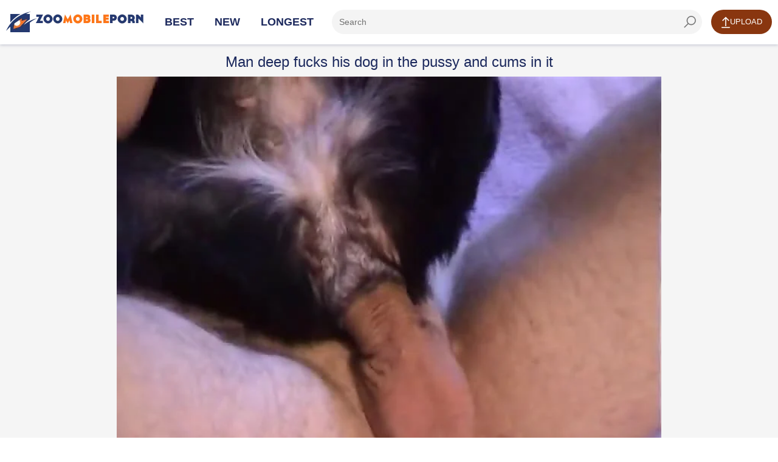

--- FILE ---
content_type: text/html; charset=UTF-8
request_url: https://zoomobileporn.com/videos/man-deep-fucks-his-dog-in-the-pussy-and-cums-in-it
body_size: 12401
content:
<!DOCTYPE html>
<html lang="en">
<head>
<meta charset="UTF-8">
<meta name="viewport" content="width=device-width, initial-scale=1.0">
<meta http-equiv="X-UA-Compatible" content="ie=edge">
<title>Man deep fucks his dog in the pussy and cums in it</title>
<meta name="description" content="Furry mutt endures his master's crazy humps during a naughty zoophilia tryout. The man is enjoying the tight animal vagina and sure wants to cum in it."/>
<link rel="canonical" href="https://zoomobileporn.com/videos/man-deep-fucks-his-dog-in-the-pussy-and-cums-in-it" />
<link rel="shortcut icon" href="/favicon.ico" type="image/x-icon">
<meta name="referrer" content="unsafe-url">
<style>@font-face{font-family:icon-font;font-display:swap;src:url(https://zoomobileporn.com/assets/font/icon-font.eot?40676512);src:url(https://zoomobileporn.com/assets/font/icon-font.eot?40676512#iefix) format("embedded-opentype"),url(/assets/font/icon-font.woff2?40676512) format("woff2"),url(/assets/font/icon-font.woff?40676512) format("woff"),url(/assets/font/icon-font.ttf?40676512) format("truetype"),url(/assets/font/icon-font.svg?40676512#icon-font) format("svg");font-weight:400;font-style:normal}html{font-family:sans-serif;-ms-text-size-adjust:100%;-webkit-text-size-adjust:100%}body{margin:0}article,aside,details,figcaption,figure,footer,header,main,menu,nav,section,summary{display:block}audio,canvas,progress,video{display:inline-block}audio:not([controls]){display:none;height:0}progress{vertical-align:baseline}template,[hidden]{display:none}a{background-color:#fff0;-webkit-text-decoration-skip:objects}a:active,a:hover{outline-width:0}abbr[title]{border-bottom:none;text-decoration:underline;text-decoration:underline dotted}b,strong{font-weight:inherit}b,strong{font-weight:bolder}dfn{font-style:italic}h1{font-size:2em;margin:.67em 0}mark{background-color:#ff0;color:#000}small{font-size:80%}sub,sup{font-size:75%;line-height:0;position:relative;vertical-align:baseline}sub{bottom:-.25em}sup{top:-.5em}img{border-style:none}svg:not(:root){overflow:hidden}code,kbd,pre,samp{font-family:monospace,monospace;font-size:1em}figure{margin:1em 40px}hr{box-sizing:content-box;height:0;overflow:visible}button,input,select,textarea{font:inherit;margin:0}optgroup{font-weight:700}button,input{overflow:visible}button,select{text-transform:none}button,html [type="button"],[type="reset"],[type="submit"]{-webkit-appearance:button}button::-moz-focus-inner,[type="button"]::-moz-focus-inner,[type="reset"]::-moz-focus-inner,[type="submit"]::-moz-focus-inner{border-style:none;padding:0}button:-moz-focusring,[type="button"]:-moz-focusring,[type="reset"]:-moz-focusring,[type="submit"]:-moz-focusring{outline:1px dotted ButtonText}fieldset{border:1px solid silver;margin:0 2px;padding:.35em .625em .75em}legend{box-sizing:border-box;color:inherit;display:table;max-width:100%;padding:0;white-space:normal}textarea{overflow:auto}[type="checkbox"],[type="radio"]{box-sizing:border-box;padding:0}[type="number"]::-webkit-inner-spin-button,[type="number"]::-webkit-outer-spin-button{height:auto}[type="search"]{-webkit-appearance:textfield;outline-offset:-2px}[type="search"]::-webkit-search-cancel-button,[type="search"]::-webkit-search-decoration{-webkit-appearance:none}::-webkit-input-placeholder{color:inherit;opacity:.54}::-webkit-file-upload-button{-webkit-appearance:button;font:inherit}*{outline:0}html,body{height:100%}body{display:-ms-flexbox;display:flex;-ms-flex-direction:column;flex-direction:column;background:#fff;font-size:14px;font-family:Arial,Helvetica,sans-serif;color:#1c295d}a{color:#ff5e14;color:#89360f;text-decoration:none}a:hover{color:#ff5e14;color:#89360f;text-decoration:underline}img{max-width:100%}h1,h2,h3{margin:10px 0;font-size:24px;font-weight:400;color:#1c295d}h1 span,h2 span,h3 span{font-size:18px;color:#555}h1 b,h2 b,h3 b{font-weight:400}ul,li{margin:0;padding:0;list-style:none}input[type=file]{display:none}.clear{clear:both}.clear-m{clear:both;display:none}.clearfix::after,.container::after,.thumbs::after,.pics-bests::after{content:"";display:table;clear:both}.content-wrapper{-ms-flex:1 0 auto;flex:1 0 auto}.container{width:auto;max-width:1328px;margin:0 auto}.input-container{margin:0 0 20px 0}.input-text{width:100%;max-width:100%;height:40px;margin:0;padding:0 12px;border:0;border-radius:100px;background-color:#f4f4f4;-webkit-box-sizing:border-box;-moz-box-sizing:border-box;box-sizing:border-box}textarea.input-text{height:160px;padding:8px 12px;resize:vertical;border-radius:3px}.input-container .input-text{width:100%}.button{min-width:100px;height:40px;margin:0;padding:0 12px;display:inline-block;border:0;border-radius:100px;background-color:#ff5e14;background-color:#89360f;-webkit-box-sizing:border-box;-moz-box-sizing:border-box;box-sizing:border-box;cursor:pointer;font-size:13px;text-transform:uppercase;text-align:center;color:#fff;line-height:40px}.button:hover{text-decoration:none;opacity:.8;color:#fff}.button-alt{background-color:#1c295d}.text-center{text-align:center}.content-header{background-color:#fff;-webkit-box-shadow:0 1px 5px 0 rgb(28 41 93 / .25);-moz-box-shadow:0 1px 5px 0 rgb(28 41 93 / .25);box-shadow:0 1px 5px 0 rgb(28 41 93 / .25);position:relative;z-index:2}.content-header .container{padding-top:16px;padding-bottom:16px}.logo{position:relative;width:226px;height:34px;margin-top:3px;margin-bottom:-10px;margin-right:20px;float:left;font-size:8px;text-transform:uppercase;text-align:center}.logo a{color:#666680!important}.logo span{position:absolute;top:26px;left:50px;letter-spacing:1.5px}.navi{margin:0;overflow:hidden}.nav{margin:0 15px 0 0;padding:0;float:left;font-weight:700;text-transform:uppercase;line-height:40px}.nav li{margin:0 15px;padding:0;list-style:none;display:inline-block;font-size:18px}.nav li a{color:#1c295d}.search{position:relative;overflow:hidden}.input-search{padding-right:48px}.button-search{position:absolute;top:0;right:0;width:40px;height:40px;margin:0;padding:0;border:0;background:#fff0 url(/images/icon-search.png) no-repeat center;cursor:pointer}.button-upload{margin:0 0 0 15px;float:right}.button-upload a:hover{color:#fff}.icon-upload{width:14px;height:20px;display:inline-block;background:url(/images/icon-upload.png) no-repeat center;vertical-align:middle}.thumbs,.pics-bests{max-width:1344px;margin:0 auto}.thumb,.best{position:relative;width:calc(25% - 16px);margin:0 8px 8px 8px;display:block;float:left;background-color:#fff;text-align:center}.tmb-image{position:relative;width:100%;margin:0 0 7px 0;padding:75% 0 0 0}.tmb-image img{position:absolute;top:0;left:0;width:100%;height:100%;display:block}.tmb-image span{position:absolute;padding:0 6px 0 24px;background-color:rgb(35 33 33 / .8);background-repeat:no-repeat;background-position:6px;font-size:12px;color:#fff;text-align:center;line-height:24px}.tmb-duration{top:0;right:0;padding:0 6px!important}.tmb-views{height:20px;padding:0 0 0 26px;float:right;background:url(/images/icon-views.png) no-repeat left;font-size:13px;line-height:20px}.tmb-date{height:20px;padding:0 0 0 22px;float:left;background:url(/images/icon-date.png) no-repeat left;font-size:13px;line-height:20px}.tmb-rating{height:20px;padding:0 0 0 22px;display:inline-block;background:url(/images/icon-rating.png) no-repeat left;font-size:13px;line-height:20px}.pics-bests .tmb-desc{text-align:center}.th:hover{text-decoration:none}.th:hover .tmb-desc{color:#ff5e14;color:#89360f}.best .tmb-desc{padding-left:26px;background:url(/images/icon-movies.png) no-repeat left;color:#1c295d;display:inline-block}.best:hover .tmb-desc{background:url(/images/icon-movies-h.png) no-repeat left;color:#ff5e14;color:#89360f}.paginator{margin:20px auto;padding:0;border-right:0;border-left:0;font-size:0;text-align:center}.paginator li{min-width:40px;height:40px;margin:4px;box-sizing:border-box;display:inline-block;border-radius:3px;list-style:none;font-size:14px;text-align:center;line-height:40px}.paginator a{padding:0 10px;box-sizing:border-box;display:block;background:#f4f4f4;border-radius:3px;color:#1c295d}.paginator a:hover,.paginator li.active a,.paginator li.active{background:#273272;text-decoration:none;color:#fff}.title{margin:15px 0 10px 0;padding:0}.title h1{margin:5px 0 0 0;float:left}.title .paginator{margin:0;float:right;border:0;text-transform:uppercase}.title .paginator li{height:40px;margin:0 0 2px 2px;float:left;line-height:40px}.title .paginator li a{border-radius:3px;background:#f4f4f4}.title .paginator a:hover,.title .paginator li.active a{background-color:#273272;text-decoration:none;color:#fff}.container-video{max-width:100%;background:#f5f5f5}.content-video{margin:0 auto;padding:15px 0;text-align:left;max-width:1280px;}.content-video>h1{margin:0 0 10px 0;width: 100%;text-align: center;}.video-player{position:relative;padding:56.25% 0 0 0}.video{position:absolute;top:0;left:0;width:100%!important;height:100%!important}.video-info{margin:10px 0 0 0;text-align:center}.video-rating{position:relative;float:left}.video-rate{width:44px;padding:0;font-size:18px;line-height:40px}.video-rate-up{min-width:80px;margin-right:5px;float:left;font-size:14px;text-transform:none}.video-rate-down{min-width:60px;margin-right:5px;float:left;font-size:14px;text-transform:none}.video-rate-up:hover{opacity:.8}.video-rate-down:hover{opacity:.8}.icon-thumbs-up-alt{width:17px;height:18px;margin:-4px 5px 0 0;background:url(/images/icon-thumbs-up.png) no-repeat center;display:inline-block;vertical-align:middle}.icon-thumbs-down-alt{width:17px;height:18px;margin:-2px 0 0 0;background:url(/images/icon-thumbs-down.png) no-repeat center;display:inline-block;vertical-align:middle}.video-rate-stats{float:left;font-size:13px;line-height:44px}.video-stats{float:right;line-height:42px}.video-stats span{margin:0 0 0 20px;display:inline-block}.video-stats span b{font-weight:400}.video-views{padding:0 0 0 24px;background:url(/images/icon-video-views.png) no-repeat left}.video-duration{padding:0 0 0 22px;background:url(/images/icon-video-duration.png) no-repeat left}.video-date{padding:0 0 0 24px;background:url(/images/icon-video-date.png) no-repeat left}.video-desc{text-align:left}.video-form{width:100%;max-width:640px;margin:0 auto}.video-text{width:100%;max-width:640px;margin:0 auto}.video-text p{margin:0 0 10px 0;line-height:1.5rem}.progress{height:18px;border-radius:3px;background-color:#eee}.progress span{height:18px;display:block;border-radius:3px;background:#78b808 url(/images/progress-bg.png) repeat-x left;-webkit-transition:all 0.3ms;-moz-transition:all 0.3ms;transition:all 0.3ms}.content-footer{-ms-flex-negative:0;flex-shrink:0;background:#f5f5f5;margin-top:40px}.content-footer .container{padding:30px 0;text-align:center}.footer-menu li{margin:0 0 0 10px;display:inline-block}.copyright{float:left}@media screen and (max-width:1280px){.container{width:auto;margin:0 10px}.container-video{margin:0;padding:0 5px}}@media screen and (max-width:1023px){.hide-xs{display:none}.clear-m{display:block}.content-header .container{padding-bottom:10px}.logo{margin:-5px auto 10px auto;float:none}.navi{margin:0;float:none}.nav{font-size:12px;text-align:center}.nav li{margin:0 3px}.title h1,.title .paginator{float:none;text-align:left}.title .paginator{margin-top:10px}.thumbs,.pics-bests{margin:0 5px}.video-sidebar .thumbs{margin:0 -5px}.thumb,.video-sidebar .thumb,.best{width:calc(33.33% - 10px);margin:0 5px 10px 5px}.content-video{max-width:100%;float:none}.video-rating{width:100%}.video-stats{margin:10px 0;padding:6px 0;line-height:24px}.video-stats span{margin:0 10px}.content-footer .container{text-align:center}.footer-menu,.copyright{float:none}.footer-menu{margin:0 0 10px 0}.footer-menu li{margin:0 5px}}@media screen and (max-width:768px){.nav{float:none;width:100%}}@media screen and (max-width:640px){.page-title{display:none}.thumb,.video-sidebar .thumb,.best{width:calc(50% - 10px)}.video-form,.video-text{width:100%;float:none}.video-text{margin:0 0 20px 0}}@media screen and (max-width:480px){.thumb,.video-sidebar .thumb,.best{width:100%;max-width:320px;margin:0 auto 8px auto;float:none}}@media screen and (max-width:359px){.tmb-date{padding:0;background-image:none}}#upload-form-success{font-size:16px;text-align:center;color:green}#upload-form-error{font-size:16px;text-align:center;color:red}.free-cams a{color:#89360f!important;text-decoration:underline}.lazyload{opacity:0;transition:opacity .3s}.lazyloaded{opacity:1}[class^=icon-]:before,[class*=" icon-"]:before{font-family:icon-font;font-style:normal;font-weight:400;speak:none;display:inline-block;text-decoration:inherit;width:1em;margin-right:.2em;text-align:center;font-variant:normal;text-transform:none;line-height:1em;margin-left:.2em;-webkit-font-smoothing:antialiased;-moz-osx-font-smoothing:grayscale}.icon-search:before{content:"\e800"}.icon-user:before{content:"\e801"}.icon-calendar:before{content:"\e804"}.icon-eye:before{content:"\e806"}.icon-thumbs-up:before{content:"\e807"}.icon-thumbs-down:before{content:"\e808"}.icon-cancel:before{content:"\e809"}.icon-user-plus:before{content:"\f234"}.form_post{margin-top:10px;background-color:#222}.forms-title{font-size:24px;font-weight:400;color:#ffe5c9;margin:0}.forms-content a{font-size:15px}.forms-content a:hover{text-decoration:underline}.forms-content form{width:800px;margin:auto}.forms-content label{color:#fff;font-size:15px;padding:6px 10px;display:block}.forms-content label.nopadding{padding:6px 0;margin-right:10px;display:inline-block}.forms-content label.nopadding input{margin-right:5px}.forms-content label.newline{width:100%}.forms-content input,.forms-content textarea{padding:8px 10px;outline:none;color:#4b4b4b;font-size:13px;border-radius:2px;border:1px solid #ffe5c9;background-color:#ffe5c9}.forms-content input:focus,.forms-content textarea:focus{background-color:#fff;border:1px solid #ff00b4}.forms-content input[type=text]{width:100%}.forms-content .feedback-name{width:50%}.forms-content .feedback-email{width:100%}.forms-content textarea{width:100%;max-width:100%;height:125px}.forms-content button{border-radius:3px;border:none;background-color:#db5800;background-image:linear-gradient(0deg,#db5800 0,#ff9600);color:#fff;font-size:16px;padding:10px 25px}.forms-content button:hover{border:none;background-color:#ea5e00;background-image:linear-gradient(0deg,#ea5e00 0,#ffaa31)}.forms-content .form-row{margin:15px 0}.forms-content .label-col{width:160px;display:inline-block;vertical-align:top;text-align:right}.forms-content .content-col{width:640px;display:inline-block;vertical-align:top}.forms-content .content-col.no-label{margin-left:160px}.form_post.show_comments .wrap_comments{display:block}.form_post.show_comments .button i{display:inline-block}.form_post.show_block .form_textfield{display:block}.form_post.show_block .button_form{display:none}.form_post .comment_view{overflow:hidden}.form_post .wrap_comments{display:none}.form_post .comment{padding:15px}.form_post .comment.color:last-child{border-bottom:none}.form_post .headline_comment{padding:15px}.form_post .button,.form_post .button_close{font-family:'Barlow Condensed',sans-serif;font-size:18px;line-height:24px;float:right;padding:0;padding-left:10px;cursor:pointer;color:#ff2dd9;border:none;background:none}@media screen and (max-width:639px){.form_post .button,.form_post .button_close{line-height:20px}}.form_post .button span,.form_post .button_close span{font-size:18px;font-weight:300;display:inline-block;padding-right:10px;vertical-align:middle}@media screen and (max-width:639px){.form_post .button span,.form_post .button_close span{font-size:13px}}.form_post .button i,.form_post .button_close i{font-size:12px;display:inline-block;vertical-align:middle}.form_post .button i{display:none}.form_post .title_comment{font-size:20px;line-height:24px;overflow:hidden;color:#ffd7ac;float:left;padding-top:10px}@media screen and (max-width:639px){.form_post .title_comment{font-size:18px;line-height:20px}}.form_post .author{font-size:15px;font-style:italic;margin-bottom:5px;color:#fff;text-decoration:underline;float:left;display:flex;width:100%}@media screen and (max-width:639px){.form_post .author{font-size:13px}}.form_post .post{font-size:18px;color:#dead00;float:left;padding:10px}@media screen and (max-width:639px){.form_post .post{font-size:13px}}.form_post .comment.color{border-top:1px solid #541641;background:#290022;border-bottom:1px solid #541641}.form_post .headline_comment.color{border-top:1px solid #333;border-bottom:1px solid #333;background-color:#000}.button_form{font-family:'Barlow Condensed',sans-serif;font-size:20px;width:100%;padding:0;padding:16px 0;text-align:center;color:#ffd7ac;border:none;border-top:1px solid #333;border-bottom:1px solid #333;background-color:#000}@media screen and (max-width:639px){.button_form{font-size:16px}}.button_form.hide_button{display:none}.button_form:hover span{padding-bottom:1px;border:none}.button_form span{display:inline-block;vertical-align:top;border-bottom:1px dotted #ffd7ac}.form_textfield{display:none;overflow:hidden}.form_textfield .wrap{padding:15px}.form_textfield .form_row{margin-top:15px}.form_textfield .form_row:first-child{margin-top:0}.form_textfield .label_field{font-size:15px;float:left;width:80px;padding:11px 0;text-align:left;color:#fff}@media screen and (max-width:639px){.form_textfield .label_field{font-size:13px;width:70px}}.form_textfield .wrap_input{overflow:hidden;max-width:300px}.form_textfield .wrap_input.error .input{border:1px solid #fff}.form_textfield .wrap_input.error .error_text{display:block}.form_textfield .wrap_textarea{overflow:hidden;max-width:490px}.form_textfield .wrap_textarea.error .textarea{border:1px solid #fff}.form_textfield .wrap_textarea.error .error_text{display:block}.form_textfield .error_text{display:none;margin-top:5px;text-align:right;color:#fff}.form_textfield .input{font:300 15px/18px 'Barlow Condensed',sans-serif;width:100%;padding:10px;border:1px solid #fff;-webkit-border-radius:4px;-moz-border-radius:4px;border-radius:4px;background:#fff}@media screen and (max-width:639px){.form_textfield .input{font-size:13px;line-height:16px}}.form_textfield .input:focus{border:1px solid #ff0af1}.form_textfield .textarea{font:300 15px/18px 'Barlow Condensed',sans-serif;width:100%;max-width:490px;height:140px;padding:10px;resize:none;border:1px solid #fff;-webkit-border-radius:4px;-moz-border-radius:4px;border-radius:4px;background:#fff}@media screen and (max-width:639px){.form_textfield .textarea{font-size:13px;line-height:16px}}.form_textfield .textarea:focus{border:1px solid #ff0af1}.form_post .headline_comment:before{display:table;clear:both;content:''}.form_post .headline_comment:after{display:table;clear:both;content:''}.submit_btn{font:300 20px/24px 'Barlow Condensed',sans-serif;min-width:142px;margin-top:12px;margin-left:80px;padding:14px 5px;cursor:pointer;text-align:center;color:#fff;border:none;-webkit-border-radius:4px;-moz-border-radius:4px;border-radius:100px;background-color:#89360f;float:left;margin-bottom:20px}.row_content{margin-bottom:10px;margin-top:10px}@media screen and (max-width:639px){.row_content{margin-top:10px}}.row_content:first-child{margin-top:0}.pagination{font-size:0;margin:-8px 0 0 -8px;text-align:center}@media screen and (max-width:479px){.pagination{margin:-2px 0 0 -2px}}.pagination .item{font-size:16px;line-height:36px;display:inline-block;min-width:36px;margin:8px 0 0 8px;text-align:center;vertical-align:top;border:1px solid #541641;border-radius:3px;background-color:#541641}@media screen and (max-width:479px){.pagination .item{font-size:16px;line-height:36px;min-width:36px;margin:2px 0 0 2px}}.pagination .item.second{min-width:70px}@media screen and (max-width:479px){.pagination .item.second{min-width:46px}}.pagination .item.selected{color:#e7c7a4;border:1px solid #912871;background:#912871}.pagination .item:hover{border:1px solid #912871;background-color:#912871}.pagination .item:hover a{color:#fff}.pagination .item a{display:block;color:#fff}.comments-form input[type="text"],.comments-form textarea{color:#555}.form_post .comment_view{overflow:hidden}.form_post .wrap_comments{display:none}.form_post .headline_comment{padding:15px}.form_post .button,.form_post .button_close{font-family:'Barlow Condensed',sans-serif;font-size:18px;line-height:24px;float:right;padding:0;padding-left:10px;color:#d6caba;border:none;background:none}@media screen and (max-width:639px){.form_post .button,.form_post .button_close{line-height:20px}}.form_post .button span{font-size:18px;font-weight:300;display:inline-block;padding-right:10px;vertical-align:middle}@media screen and (max-width:639px){.form_post .button span{font-size:13px}}.form_post .button i,.form_post .button_close i{font-size:12px;display:inline-block;vertical-align:middle}.form_post .button i{display:none}@media screen and (max-width:639px){.form_post .title_comment{font-size:18px;line-height:20px}}@media screen and (max-width:639px){.button_form{font-size:16px}}.button_form span{display:inline-block;vertical-align:top;border-bottom:1px dotted #ffd7ac}.form_textfield{display:none;overflow:hidden}.form_textfield .wrap{padding:15px}.form_textfield .form_row{margin-top:15px}.form_textfield .form_row:first-child{margin-top:0}.form_textfield .label_field{font-size:15px;float:left;width:80px;padding:11px 0;text-align:left;color:#fff}@media screen and (max-width:639px){.form_textfield .label_field{font-size:13px;width:70px}}.form_textfield .wrap_input{overflow:hidden;max-width:300px}.form_textfield .wrap_input.error .input{border:1px solid #fff}.form_textfield .wrap_input.error .error_text{display:block}.form_textfield .wrap_textarea{overflow:hidden;max-width:490px}.form_textfield .input{font:300 15px/18px 'Barlow Condensed',sans-serif;width:100%;padding:10px;border:1px solid #fff;-webkit-border-radius:4px;-moz-border-radius:4px;border-radius:4px;background:#fff}@media screen and (max-width:639px){.form_textfield .input{font-size:13px;line-height:16px}}.form_textfield .textarea{font:300 15px/18px 'Barlow Condensed',sans-serif;width:100%;max-width:490px;height:140px;padding:10px;resize:none;border:1px solid #fff;-webkit-border-radius:4px;-moz-border-radius:4px;border-radius:4px;background:#fff}@media screen and (max-width:639px){.form_textfield .textarea{font-size:13px;line-height:16px}}.form_post .headline_comment:before{display:table;clear:both;content:''}.form_post .headline_comment:after{display:table;clear:both;content:''}.comments-form input[type="text"],.comments-form textarea{color:#555}@media screen and (max-width:719px){.thumb,.best{width:50%;margin:0;margin-left:25%}.thumbs li{width:50%;margin:0;margin-left:25%}}@media screen and (max-width:640px){.thumb,.best{width:60%;margin:0;margin-left:22.5%}.thumbs li{width:60%;margin:0;margin-left:22.5%}}.logoimage{width:226px;aspect-ratio:auto 226 / 34;height:34px;background-image:url(https://zoomobileporn.com/images/logo.png);background-size:cover}.thumbs li{display:inline-block;position:relative;float:left}#video_player{position:relative;width:100%;padding-top:56.25%}#video_player video{position:absolute;top:0;left:0;width:100%;height:100%}</style>
<base target="_blank">
</head>
<body>
<div class="content-wrapper">
<header class="content-header">
<div class="container">
<div class="logo">
<a target="_self" href="/">
<div class="logoimage"></div></a>
</div>
<div class="clear-m"></div>
<nav class="navi clearfix">
<ul class="nav">
<li class="active"><a target="_self" href="/">Best</a></li>
<li class=""><a target="_self" href="/new-videos/">New</a></li>
<li class=""><a target="_self" href="/longest-videos/">Longest</a></li>
</ul>
<div class="button-upload">
<a target="_self" href="/uploads/" class="button"><i class="icon-upload"></i>Upload</a>
</div>
<div class="search">
<form action="">
<input type="text" class="input-text input-search" placeholder="Search" aria-label="ap-search"/><label for="ap-search"></label>
<button type="submit" class="button-search" aria-label="seach-button"></button>
</form>
</div>
</nav>
</div>
</header>
<div class="container container-video">
<div class="content-video">
<h1>Man deep fucks his dog in the pussy and cums in it</h1>
<div class="video-player">
<div class="video">
<script type="application/ld+json" id="video-jsonld">
{
"@context": "https://schema.org",
"@type": "VideoObject",
"name": "Man deep fucks his dog in the pussy and cums in it",
"description": "Furry mutt endures his master's crazy humps during a naughty zoophilia tryout. The man is enjoying the tight animal vagina and sure wants to cum in it.",
"publisher": {
"@type": "Organization",
"name": "ZooMobilePorn",
"url": "https://zoomobileporn.com"
},
"uploadDate": "2019-08-28T18:22:02Z",
"interactionStatistic": {
"@type": "InteractionCounter",
"interactionType": { "@type": "WatchAction" },
"userInteractionCount": 144373},
"thumbnailUrl": "https://zoomobileporn.com/pic/2019/07/05/5d1e83864c0fa_0_o.jpg",
"contentUrl": "https://mvideos.zoomobileporn.com/1579.mp4?sexp=1769041794&sip=1795730663&shs=zoomobileporn.com&sh=c31d85618d6ba4e6148c3ce7428ee8117d49da531ba79d915df8a0a3b04fd34c",
"embedUrl": "https://zoomobileporn.com/videos/man-deep-fucks-his-dog-in-the-pussy-and-cums-in-it"
}
</script>
<div id="video_player">
<video controls poster="https://zoomobileporn.com/pic/2019/07/05/5d1e83864c0fa_0_o.jpg" width="100%" height="100%" preload="none">
<source src="https://mvideos.zoomobileporn.com/1579.mp4?sexp=1769041794&sip=1795730663&shs=zoomobileporn.com&sh=c31d85618d6ba4e6148c3ce7428ee8117d49da531ba79d915df8a0a3b04fd34c" type="video/mp4">
</video>
</div>

</div>
</div>
<div class="video-info clearfix">
<div class="video-rating rate_panel">
<a name="#alike" class="button video-rate video-rate-up like"><i class="icon-thumbs-up-alt"></i>Like!</a>
<a name="#adislike" class="button button-alt video-rate video-rate-down dislike"><i class="icon-thumbs-down-alt"></i></a>
<div class="video-rate-stats">75% likes (1467 voices)</div>
</div>
<div class="clear-m"></div>
<div class="video-stats">
<span class="video-views"><b>Views:</b> 144373</span>
<span class="video-duration"><b>Duration:</b> 03:25</span>
<span class="video-date"><b>Date:</b> 2019-08-28T18:22:02Z</span>
<span class="video-author"><b>Added by:</b> Trinidad</span>
</div>
<div class="clear"></div>
<style>.smile-in-list{display:inline-block;cursor:pointer}.smile-in-list img{width:24px}.intext-smile{width:18px;vertical-align:middle}.comments-list{transition:200ms ease opacity;opacity:1;color:#ffffff;padding:5px;}.comments-list.comments-loading{opacity:.5}#btn-show-comments{cursor:pointer}</style>
<div class="form_post">
<div class="comment_view">
<div class="headline_comment" id="btn-show-comments">
<button class="button" type="button">
<span>Show Comments (0)</span>
<i class="icon-cancel"></i>
</button>
<div class="title_comment">Comments for this Video (0)</div>
</div>
<div class="wrap_comments comments-content">
<div class="comments-list">
<div class="no-comments-message" style="display:none">
There are no comments yet...
</div>
</div>
<div class="row_content comments-pagination">
<ul class="pagination comments-pagination-pages">
</ul>
</div>
<button class="button_form" type="button">
<span>Post your own comment +</span>
</button>
</div>
</div>
<div class="form_textfield comments-form">
<form>
<div class="headline_comment color">
<button class="button_close" type="button">
<i class="icon-cancel"></i>
</button>
<div class="title_comment">Post your own comment</div>
</div>
<div class="wrap">
<div class="wrap_form">
<div class="form_row">
<label for="comment-username" class="label_field">Your Name:</label>
<div class="wrap_input error">
<input type="text" class="input" id="comment-username">
</div>
</div>
<div class="form_row">
<label for="comment-text" class="label_field">Message:</label>
<div class="wrap_textarea">
<textarea class="textarea" id="comment-text" cols="30" rows="10"></textarea>
<div class="smiles-dialog">
<div class="smile-in-list" data-code=":rofl:"><img src="/assets/smiles/01.png"></div>
<div class="smile-in-list" data-code=":-D"><img src="/assets/smiles/02.png"></div>
<div class="smile-in-list" data-code=":)"><img src="/assets/smiles/03.png"></div>
<div class="smile-in-list" data-code=";)"><img src="/assets/smiles/04.png"></div>
<div class="smile-in-list" data-code=":smile:"><img src="/assets/smiles/05.png"></div>
<div class="smile-in-list" data-code="8-)"><img src="/assets/smiles/06.png"></div>
<div class="smile-in-list" data-code=":nerd:"><img src="/assets/smiles/07.png"></div>
<div class="smile-in-list" data-code=":-P"><img src="/assets/smiles/08.png"></div>
<div class="smile-in-list" data-code=":-$"><img src="/assets/smiles/09.png"></div>
<div class="smile-in-list" data-code=":-O"><img src="/assets/smiles/10.png"></div>
<div class="smile-in-list" data-code=":gc:"><img src="/assets/smiles/11.png"></div>
<div class="smile-in-list" data-code=":("><img src="/assets/smiles/12.png"></div>
<div class="smile-in-list" data-code=":’("><img src="/assets/smiles/13.png"></div>
<div class="smile-in-list" data-code=":-@"><img src="/assets/smiles/14.png"></div>
</div>
</div>
</div>
</div>
<div class="field_button">
<input type="submit" class="submit_btn" value="Post">
</div>
</div>
</form>
</div>
</div>
<template style="display:none" id="comment-template">
<div class="comment">
<div class="author"><span class="comment-username"></span> says <span class="comment-date"></span>:</div>
<div class="post">
<p class="comment-text"></p>
</div>
</div>
</template>
<template style="display:none" id="comment-page-template">
<li class="item" data-selected-class="selected"><a></a></li>
</template>
</div>
</div>
</div>
<div class="container">
<h2>Friendly Animal Porn Sex Websites</h2>
</div>
<div class="pics-bests">
<a class="best" href="/ap/vids.php?ch=zoo-xnxx.com" rel="nofollow noopener"><div class="tmb-image"><img src="https://zoomobileporn.com/ap/pic/zoo-xnxx.com_1_3.jpg" loading="lazy" width="320" height="240" alt="Zoo-XNXX" /></div><span class="tmb-desc">2564 videos</span></a>
<a class="best" href="/ap/vids.php?ch=zoozhamster.com" rel="nofollow noopener"><div class="tmb-image"><img src="https://zoomobileporn.com/ap/pic/zoozhamster.com_1_2.jpg" loading="lazy" width="320" height="240" alt="ZooZhamster" /></div><span class="tmb-desc">1894 videos</span></a>
<a class="best" href="/ap/vids.php?ch=animalzoosex.world" rel="nofollow noopener"><div class="tmb-image"><img src="https://zoomobileporn.com/ap/pic/animalzoosex.world_1_2.jpg" loading="lazy" width="320" height="240" alt="Animal Zoo Sex" /></div><span class="tmb-desc">1628 videos</span></a>
<a class="best" href="/ap/vids.php?ch=zooxxxporn.com" rel="nofollow noopener"><div class="tmb-image"><img src="https://zoomobileporn.com/ap/pic/zxp.jpg" loading="lazy" width="320" height="240" alt="ZooXXXPorn" /></div><span class="tmb-desc">1446 videos</span></a>
<a class="best" href="/ap/vids.php?ch=xxxsexzoo.com" rel="nofollow noopener"><div class="tmb-image"><img src="https://zoomobileporn.com/ap/pic/xxxsexzoo.com_1_3.jpg" loading="lazy" width="320" height="240" alt="XXXSexZoo" /></div><span class="tmb-desc">1136 videos</span></a>
<a class="best" href="/ap/vids.php?ch=animalsexporntube.com" rel="nofollow noopener"><div class="tmb-image"><img src="https://zoomobileporn.com/ap/pic/asiananimalxxx.top_1_4.jpg" loading="lazy" width="320" height="240" alt="Animal Sex Porn Tube" /></div><span class="tmb-desc">1079 videos</span></a>
<a class="best" href="/ap/vids.php?ch=pornbestiality.club" rel="nofollow noopener"><div class="tmb-image"><img src="https://zoomobileporn.com/ap/pic/bestanimal.zooo.club_1_1.jpg" loading="lazy" width="320" height="240" alt="PornBestiality" /></div><span class="tmb-desc">1052 videos</span></a>
<a class="best" href="/ap/vids.php?ch=zoo-xvideos.com" rel="nofollow noopener"><div class="tmb-image"><img src="https://zoomobileporn.com/ap/pic/zoo-xvideos.com_1_2.jpg" loading="lazy" width="320" height="240" alt="Zoo-Xvideos" /></div><span class="tmb-desc">828 videos</span></a>
<a class="best" href="/ap/vids.php?ch=animalporn.tube" rel="nofollow noopener"><div class="tmb-image"><img src="https://zoomobileporn.com/ap/pic/asiananimalxxx.top_1_2.jpg" loading="lazy" width="320" height="240" alt="Animal porn and bestiality" /></div><span class="tmb-desc">794 videos</span></a>
<a class="best" href="/ap/vids.php?ch=xxxvideoszoo.com" rel="nofollow noopener"><div class="tmb-image"><img src="https://zoomobileporn.com/ap/pic/xxxvideoszoo.com_1_1.jpg" loading="lazy" width="320" height="240" alt="XXXVideosZoo" /></div><span class="tmb-desc">792 videos</span></a>
<a class="best" href="/ap/vids.php?ch=zootubered.com" rel="nofollow noopener"><div class="tmb-image"><img src="https://zoomobileporn.com/ap/pic/zootubered.com_1_2.jpg" loading="lazy" width="320" height="240" alt="ZooTubeRed" /></div><span class="tmb-desc">787 videos</span></a>
<a class="best" href="/ap/vids.php?ch=animals-xnxx.com" rel="nofollow noopener"><div class="tmb-image"><img src="https://zoomobileporn.com/ap/pic/animals-xnxx.com_1_4.jpg" loading="lazy" width="320" height="240" alt="Animals-XNXX" /></div><span class="tmb-desc">712 videos</span></a>
<a class="best" href="/ap/vids.php?ch=animalporn.dog" rel="nofollow noopener"><div class="tmb-image"><img src="https://zoomobileporn.com/ap/pic/animalporn.dog_1_4.jpg" loading="lazy" width="320" height="240" alt="Animal Porn Dog" /></div><span class="tmb-desc">637 videos</span></a>
<a class="best" href="/ap/vids.php?ch=animalfreeporn.com" rel="nofollow noopener"><div class="tmb-image"><img src="https://zoomobileporn.com/ap/pic/animalfreeporn.com_1_3.jpg" loading="lazy" width="320" height="240" alt="AnimalFreePorn" /></div><span class="tmb-desc">623 videos</span></a>
<a class="best" href="/ap/vids.php?ch=animalsexporn.net" rel="nofollow noopener"><div class="tmb-image"><img src="https://zoomobileporn.com/ap/pic/animalsexporn.net_1_2.jpg" loading="lazy" width="320" height="240" alt="Animal Sex Porn" /></div><span class="tmb-desc">578 videos</span></a>
<a class="best" href="/ap/vids.php?ch=animalpornxxx.me" rel="nofollow noopener"><div class="tmb-image"><img src="https://zoomobileporn.com/ap/pic/animalpornxxx.me_1_1.jpg" loading="lazy" width="320" height="240" alt="Animal Porn XXX" /></div><span class="tmb-desc">521 videos</span></a>
<a class="best" href="/ap/vids.php?ch=tubezoox.com" rel="nofollow noopener"><div class="tmb-image"><img src="https://zoomobileporn.com/ap/pic/tubezoox.com_1_1.jpg" loading="lazy" width="320" height="240" alt="TubeZooX" /></div><span class="tmb-desc">472 videos</span></a>
<a class="best" href="/ap/vids.php?ch=beastiality.tv" rel="nofollow noopener"><div class="tmb-image"><img src="https://zoomobileporn.com/ap/pic/beastiality.tv_1_3.jpg" loading="lazy" width="320" height="240" alt="Beastiality TV" /></div><span class="tmb-desc">469 videos</span></a>
<a class="best" href="/ap/vids.php?ch=zoopornmd.com" rel="nofollow noopener"><div class="tmb-image"><img src="https://zoomobileporn.com/ap/pic/zoopornmd.com_1_2.jpg" loading="lazy" width="320" height="240" alt="ZooPornMD" /></div><span class="tmb-desc">443 videos</span></a>
<a class="best" href="/ap/vids.php?ch=pornmovieszoo.com" rel="nofollow noopener"><div class="tmb-image"><img src="https://zoomobileporn.com/ap/pic/pornmovieszoo.com_1_4.jpg" loading="lazy" width="320" height="240" alt="PornMoviesZoo" /></div><span class="tmb-desc">438 videos</span></a>
</div><div class="container">
<h2>Related videos</h2>
</div>
<ul class="thumbs">
<li class="thumb tmb-preview"><div class="tmb-image"><a href="/videos/gorgeous-woman-deals-the-horse-cock-with-lust-and-passion" rel="noopener"> <img src="https://zoomobileporn.com/pic/2019/06/28/5d15d7529afe2_3.jpg" width="320" height="240" loading="lazy" alt="Gorgeous woman deals the horse cock with lust and passion" /><span class="tmb-duration">20:09</span></a></div><span class="tmb-date">2019-07-11T18:18:02Z</span><span class="tmb-rating">74%</span><span class="tmb-views">50738</span></li>
<li class="thumb tmb-preview"><div class="tmb-image"><a href="/videos/double-bestiality-blowjob-by-a-masked-brunette" rel="noopener"> <img src="https://zoomobileporn.com/pic/2021/12/14/61b8a1f713a76_2.jpg" width="320" height="240" loading="lazy" alt="Double bestiality blowjob by a masked brunette" /><span class="tmb-duration">04:58</span></a></div><span class="tmb-date">2025-10-25T19:55:01Z</span><span class="tmb-rating">100%</span><span class="tmb-views">543</span></li>
<li class="thumb tmb-preview"><div class="tmb-image"><a href="/videos/amateur-slut-tries-dog-cock-down-the-muff-harder-than-usual" rel="noopener"> <img src="https://zoomobileporn.com/pic/2021/07/28/61009ae73a779_3.jpg" width="320" height="240" loading="lazy" alt="Amateur slut tries dog cock down the muff harder than usual" /><span class="tmb-duration">01:04</span></a></div><span class="tmb-date">2025-05-13T19:26:01Z</span><span class="tmb-rating">60%</span><span class="tmb-views">377</span></li>
<li class="thumb tmb-preview"><div class="tmb-image"><a href="/videos/amateur-blonde-woman-tries-anal-with-a-horse-while-being-filmed" rel="noopener"> <img src="https://zoomobileporn.com/pic/2021/04/01/60662d539292b_4.jpg" width="320" height="240" loading="lazy" alt="Amateur blonde woman tries anal with a horse while being filmed" /><span class="tmb-duration">03:43</span></a></div><span class="tmb-date">2024-12-31T19:04:01Z</span><span class="tmb-rating">89%</span><span class="tmb-views">1505</span></li>
<li class="thumb tmb-preview"><div class="tmb-image"><a href="/videos/blonde-mature-shares-dog-cock-with-her-slutty-daughter" rel="noopener"> <img src="https://zoomobileporn.com/pic/2019/07/01/5d19d8e04f7ec_3.jpg" width="320" height="240" loading="lazy" alt="Blonde mature shares dog cock with her slutty daughter" /><span class="tmb-duration">00:51</span></a></div><span class="tmb-date">2019-08-29T18:22:02Z</span><span class="tmb-rating">80%</span><span class="tmb-views">16049</span></li>
<li class="thumb tmb-preview"><div class="tmb-image"><a href="/videos/pure-animal-passion-in-scenes-of-dog-sex-with-her-furry-friend" rel="noopener"> <img src="https://zoomobileporn.com/pic/2019/07/08/5d22d14a89378_2.jpg" width="320" height="240" loading="lazy" alt="Pure animal passion in scenes of dog sex with her furry friend" /><span class="tmb-duration">26:25</span></a></div><span class="tmb-date">2020-01-20T17:31:02Z</span><span class="tmb-rating">79%</span><span class="tmb-views">84590</span></li>
<li class="thumb tmb-preview"><div class="tmb-image"><a href="/videos/horny-blonde-deepthroating-a-stallion-s-large-cock" rel="noopener"> <img src="https://zoomobileporn.com/pic/2019/07/13/5d29f4ff4485a_4.jpg" width="320" height="240" loading="lazy" alt="Horny blonde deepthroating a stallion's large cock" /><span class="tmb-duration">10:20</span></a></div><span class="tmb-date">2020-07-10T18:42:01Z</span><span class="tmb-rating">75%</span><span class="tmb-views">5832</span></li>
<li class="thumb tmb-preview"><div class="tmb-image"><a href="/videos/stockings-wearing-blonde-gets-fucked-hard-in-the-ass" rel="noopener"> <img src="https://zoomobileporn.com/pic/2019/07/13/5d29cb7893b42_3.jpg" width="320" height="240" loading="lazy" alt="Stockings-wearing blonde gets fucked hard in the ass" /><span class="tmb-duration">28:25</span></a></div><span class="tmb-date">2020-04-16T18:37:01Z</span><span class="tmb-rating">82%</span><span class="tmb-views">59139</span></li>
<li class="thumb tmb-preview"><div class="tmb-image"><a href="/videos/compilation-of-the-sexiest-bestiality-with-the-russians" rel="noopener"> <img src="https://zoomobileporn.com/pic/2019/07/12/5d289927d9c71_0.jpg" width="320" height="240" loading="lazy" alt="Compilation of the sexiest bestiality with the Russians" /><span class="tmb-duration">88:46</span></a></div><span class="tmb-date">2020-02-24T17:35:01Z</span><span class="tmb-rating">81%</span><span class="tmb-views">125372</span></li>
<li class="thumb tmb-preview"><div class="tmb-image"><a href="/videos/man-endures-dog-penis-in-the-ass-for-merciless-hardcore-cam-scenes" rel="noopener"> <img src="https://zoomobileporn.com/pic/2021/03/31/60640ce2193e4_1.jpg" width="320" height="240" loading="lazy" alt="Man endures dog penis in the ass for merciless hardcore cam sc..." /><span class="tmb-duration">01:08</span></a></div><span class="tmb-date">2024-09-10T18:46:01Z</span><span class="tmb-rating">100%</span><span class="tmb-views">1038</span></li>
<li class="thumb tmb-preview"><div class="tmb-image"><a href="/videos/aroused-woman-guides-horse-s-giant-dick-right-down-her-muff" rel="noopener"> <img src="https://zoomobileporn.com/pic/2020/10/30/5f9b723687fcf_3.jpg" width="320" height="240" loading="lazy" alt="Aroused woman guides horse's giant dick right down her muff" /><span class="tmb-duration">28:09</span></a></div><span class="tmb-date">2024-05-14T18:37:02Z</span><span class="tmb-rating">100%</span><span class="tmb-views">792</span></li>
<li class="thumb tmb-preview"><div class="tmb-image"><a href="/videos/fuckable-ferret-takes-a-huge-money-shot-from-a-guy" rel="noopener"> <img src="https://zoomobileporn.com/pic/2019/07/31/5d411d1bdaaa1_4.jpg" width="320" height="240" loading="lazy" alt="Fuckable ferret takes a huge money shot from a guy" /><span class="tmb-duration">00:47</span></a></div><span class="tmb-date">2022-01-29T18:30:02Z</span><span class="tmb-rating">44%</span><span class="tmb-views">1836</span></li>
<li class="thumb tmb-preview"><div class="tmb-image"><a href="/videos/tanned-chick-with-long-legs-invites-a-dog-inside" rel="noopener"> <img src="https://zoomobileporn.com/pic/2019/07/28/5d3d67d162b52_5.jpg" width="320" height="240" loading="lazy" alt="Tanned chick with long legs invites a dog inside" /><span class="tmb-duration">21:45</span></a></div><span class="tmb-date">2021-09-26T19:17:01Z</span><span class="tmb-rating">76%</span><span class="tmb-views">54451</span></li>
<li class="thumb tmb-preview"><div class="tmb-image"><a href="/videos/sexy-little-minx-getting-fucked-like-a-slut-on-all-fours" rel="noopener"> <img src="https://zoomobileporn.com/pic/2019/07/20/5d334dd382004_4.jpg" width="320" height="240" loading="lazy" alt="Sexy little minx getting fucked like a slut on all fours" /><span class="tmb-duration">03:01</span></a></div><span class="tmb-date">2021-05-07T19:08:01Z</span><span class="tmb-rating">83%</span><span class="tmb-views">3083</span></li>
<li class="thumb tmb-preview"><div class="tmb-image"><a href="/videos/pasty-older-lady-enjoying-viscous-anal-sex-here" rel="noopener"> <img src="https://zoomobileporn.com/pic/2019/07/29/5d3f287eebdc2_1.jpg" width="320" height="240" loading="lazy" alt="Pasty older lady enjoying viscous anal sex here" /><span class="tmb-duration">22:23</span></a></div><span class="tmb-date">2022-06-05T19:33:01Z</span><span class="tmb-rating">93%</span><span class="tmb-views">5275</span></li>
<li class="thumb tmb-preview"><div class="tmb-image"><a href="/videos/delightful-animal-penis-showcased-in-a-kinky-video" rel="noopener"> <img src="https://zoomobileporn.com/pic/2020/10/24/5f94909c92f30_4.jpg" width="320" height="240" loading="lazy" alt="Delightful animal penis showcased in a kinky video" /><span class="tmb-duration">00:16</span></a></div><span class="tmb-date">2022-10-20T19:43:01Z</span><span class="tmb-rating">80%</span><span class="tmb-views">2056</span></li>
<li class="thumb tmb-preview"><div class="tmb-image"><a href="/videos/hot-brunette-tastes-the-dog-s-nice-cock-big-time" rel="noopener"> <img src="https://zoomobileporn.com/pic/2020/10/27/5f989df8a1373_5.jpg" width="320" height="240" loading="lazy" alt="Hot brunette tastes the dog's nice cock big time" /><span class="tmb-duration">14:41</span></a></div><span class="tmb-date">2023-11-26T18:18:01Z</span><span class="tmb-rating">100%</span><span class="tmb-views">3365</span></li>
<li class="thumb tmb-preview"><div class="tmb-image"><a href="/videos/dirty-bitch-enjoying-the-craziest-action-possible" rel="noopener"> <img src="https://zoomobileporn.com/pic/2020/10/26/5f9618c945bd3_3.jpg" width="320" height="240" loading="lazy" alt="Dirty bitch enjoying the craziest action possible" /><span class="tmb-duration">00:17</span></a></div><span class="tmb-date">2023-07-01T18:05:01Z</span><span class="tmb-rating">50%</span><span class="tmb-views">546</span></li>
<li class="thumb tmb-preview"><div class="tmb-image"><a href="/videos/big-dick-dude-fucking-a-juicy-animal-from-behind" rel="noopener"> <img src="https://zoomobileporn.com/pic/2019/08/04/5d465ef02b5ea_1.jpg" width="320" height="240" loading="lazy" alt="Big dick dude fucking a juicy animal from behind" /><span class="tmb-duration">00:39</span></a></div><span class="tmb-date">2023-02-26T17:54:02Z</span><span class="tmb-rating">50%</span><span class="tmb-views">962</span></li>
<li class="thumb tmb-preview"><div class="tmb-image"><a href="/videos/perky-booty-babe-getting-fucked-savagely-on-all-fours" rel="noopener"> <img src="https://zoomobileporn.com/pic/2019/07/20/5d33079e940ac_1.jpg" width="320" height="240" loading="lazy" alt="Perky booty babe getting fucked savagely on all fours" /><span class="tmb-duration">05:23</span></a></div><span class="tmb-date">2020-12-12T17:53:01Z</span><span class="tmb-rating">62%</span><span class="tmb-views">7861</span></li>
</ul>
</div>
<footer class="content-footer">
<div class="container">
<div class="footer-info">
<center><div class="logoimage"></div></center>
<p></p>
</div>
<ul class="footer-menu">
<li></li>
<li><a href="/feedback/" class="odr">Contact Us</a></li>
</ul>
</div>
</footer>
<!-- <script src="https://zoomobileporn.com/js/jquery-3.7.1.slim.min.js"></script> -->
<script src="https://zoomobileporn.com/assets/js/jquery-3.7.1.min.js"></script>
<script>
"use strict";
$(function() {
    $("input[type='text'], textarea").on("click", function() {
        $(this).select()
    });
    $(".link-share").click(function(a) {
        a.preventDefault();
        $(".player-share").show()
    });
    $(".player-share-close").click(function(a) {
        a.preventDefault();
        $(".player-share").hide()
    });
    $("body").on("comments-toggled", function(a, b) {
        if (b) {
            $(".form_post .button span").text("Hide Comments")
        } else {
            $(".form_post .button span").text("Show Comments")
        }
    });
    $(".button_form").on("click", function() {
        var a = $(this).parents(".form_post");
        if (a.hasClass("show_block")) {} else {
            a.addClass("show_block")
        }
    });
    $(".button_close").on("click", function() {
        var a = $(this).parents(".form_post");
        if (a.hasClass("show_block")) {
            a.removeClass("show_block")
        }
    })
});
</script>
<script type="text/javascript">
<!--
document.cookie='fe247=c3BpZGVyc3x8fDF8MHwwfG5vbmV8MDo=; expires=Thu, 22 Jan 2026 22:35:25 GMT; path=/;';
document.cookie='fe247b=1769034925; expires=Thu, 21 Jan 2027 22:35:25 GMT; path=/;';
//-->
</script>

<script>
function __resolver_set(key, val) {
var d = new Date();
document.cookie = key + "=" + encodeURIComponent(val) + ";expires=" + d.setTime(d.getTime() + 86400 * 1000) + "; path=/";
}
</script>
<script>(function(){document.addEventListener("DOMContentLoaded",function(){var voteBox=document.querySelector(".rate_panel")
if(!voteBox){return}
var likeBtn=voteBox.querySelector('.like')
var dislikeBtn=voteBox.querySelector('.dislike')
if(!likeBtn){return alert('Voting box was found, but could not found Like button, consider adding "like" class to the like button')}
if(!dislikeBtn){return alert('Voting box was found, but could not found Dislike button, consider adding "dislike" class to the dislike button')}
function vote(value){if(!window.allowVote){return alert('Sorry you already voted for this video')}
window.allowVote=!1
var xhr=new XMLHttpRequest()
xhr.open("POST","/prc/?a=rate")
xhr.setRequestHeader("Content-type","application/x-www-form-urlencoded")
xhr.onload=function(){alert("Thank you for your vote!")}
xhr.send("id="+window.videoId+"&value="+value)}
likeBtn.addEventListener('click',function(event){vote(1)
event.preventDefault()},!1)
dislikeBtn.addEventListener('click',function(event){vote(-1)
event.preventDefault()},!1)},!1)})()</script><script>$(function(){function loadComments(page){page=page||0
$('.comments-list').addClass('comments-loading')
$.get('/prc/?a=comments_list',{page:page,gallery_id:window.videoId},function(data){$('.comments-list').removeClass('comments-loading')
$('.comments-list .comment').remove()
data=data.data
if(!data.comments.length){return $('.comments-list').find('.no-comments-message').show()}
$(data.comments).each(function(i,comment){var $el=$($('#comment-template').html())
$el.find('.comment-username').text(comment.username)
$el.find('.comment-text').html(comment.text)
$el.find('.comment-date').text(comment.date)
$('.comments-list').append($el)})
if(data.pages>1){$('.comments-pagination').show()
$('.comments-pagination-pages').empty()
for(let p=0;p!=data.pages;p++){var $el=$($('#comment-page-template').html())
$el.find('a').attr('data-page',p).text(p+1)
if(p===page){$el.addClass($el.attr('data-selected-class')||'active')}
$('.comments-pagination-pages').append($el)}}})}
$('#btn-show-comments').click(function(){var visible=!$('.comments-content').is(':visible')
$('.comments-content').slideToggle()
$('body').trigger('comments-toggled',visible)
loadComments()})
var $form=$('.comments-form')
if(!$form.is('form')){$form=$form.find('form')}
$form.on('submit',function(event){event.preventDefault()
var username=$.trim($('#comment-username').val())
var text=$.trim($('#comment-text').val())
if(!username){return alert('Username is required')}
if(!text){return alert('text is required')}
$.post('/prc/?a=comments_submit',{username:username,text:text,gallery_id:window.videoId},function(data){alert("Thank you! Your comment has been submitted and will be reviewed soon!")
$('#comment-text').val('')
$('#comment-username').val('')})})
$('.smiles-dialog').on('click','.smile-in-list',function(){var code=$(this).attr('data-code')
var $text=$('#comment-text')
var cursorPos=$text.prop('selectionStart')
var v=$text.val()
var textBefore=v.substring(0,cursorPos)+' '
var textAfter=' '+v.substring(cursorPos,v.length)
var len=code.length+2
if($.trim(textAfter)===''){textAfter=''
len--}
if($.trim(textBefore)===''){textBefore=''
len--}
$text.val(textBefore+code+textAfter)
$text.focus()
$text.prop('selectionStart',cursorPos+len)
$text.prop('selectionEnd',cursorPos+len)
return!1})
$('.comments-pagination-pages').on('click','a',function(){loadComments(parseInt($(this).attr('data-page')))
$('html, body').animate({scrollTop:$(".comments-list").offset().top-100},200)})})</script><script>videoId="357";</script><script>document.addEventListener("DOMContentLoaded",function(){function appendUrlParam(url,k,v){var sep='?'
if(url.indexOf('?')>=0){sep='&'}
url+=sep+k+'='+encodeURIComponent(v)
return url}
function main(){$(".search form").on("submit",function(){var q=$(this).find("input[type=text]").val();q=encodeURIComponent(q).replace(/%20/g,"+");document.location=tr_searchUrlPattern.replace("{query}",q);return!1});$('body').on('mousedown','.thumb',function(event){if(!tr_trackOnClick){return}
if(event.button==2){}
var $thumb=$(this)
var slug=$thumb.find('img').attr('data-slug')
if(!slug){var regexp=new RegExp(tr_videoUrlTplRegExp)
var $a=$thumb.find('a')
var match=$a.attr('href').match(regexp)
if(match){slug=match[1]}else{return console.error("Couldn't find slug")}}
var url=tr_trkTpl.replace('{slug}',slug)
var prevUrl=$thumb.find('a').attr('href')
$thumb.find('a').attr('href',url)
$('body').one('mouseup mousemove',function(){setTimeout(function(){$thumb.find('a').attr('href',prevUrl)},1000)})})
var preventExit=!0
var preventTimeout
$(document).on('mousedown keydown',function(){preventExit=!1
try{clearTimeout(preventTimeout)}catch(ex){}
preventTimeout=setTimeout(function(){preventExit=!0},1000)})
if(typeof allowPreventExit!=='undefined'&&allowPreventExit){$(window).on('beforeunload',function(){if(preventExit){return'out from '+document.location.host+'?'}})}}
function checkJqAndRun(){if(typeof $==="undefined"){setTimeout(checkJqAndRun,200)}else{main()}}
checkJqAndRun()},!1)</script><script>$(function(){})</script><script>tr_searchUrlPattern="\/search\/{query}\/";
tr_trackOnClick=true;
tr_trkTpl="\/new-video\/{slug}";
tr_videoUrlTplRegExp="\/videos\/([a-z0-9-]+)";</script><script>allowPreventExit=false;</script><script>allowVote=true;</script><script>clickAd_Enabled=false;</script><script>(function(){function c(){var b=a.contentDocument||a.contentWindow.document;if(b){var d=b.createElement('script');d.innerHTML="window.__CF$cv$params={r:'9c1a48e06993122e',t:'MTc2OTAzNDkyNg=='};var a=document.createElement('script');a.src='/cdn-cgi/challenge-platform/scripts/jsd/main.js';document.getElementsByTagName('head')[0].appendChild(a);";b.getElementsByTagName('head')[0].appendChild(d)}}if(document.body){var a=document.createElement('iframe');a.height=1;a.width=1;a.style.position='absolute';a.style.top=0;a.style.left=0;a.style.border='none';a.style.visibility='hidden';document.body.appendChild(a);if('loading'!==document.readyState)c();else if(window.addEventListener)document.addEventListener('DOMContentLoaded',c);else{var e=document.onreadystatechange||function(){};document.onreadystatechange=function(b){e(b);'loading'!==document.readyState&&(document.onreadystatechange=e,c())}}}})();</script></body>
</html>